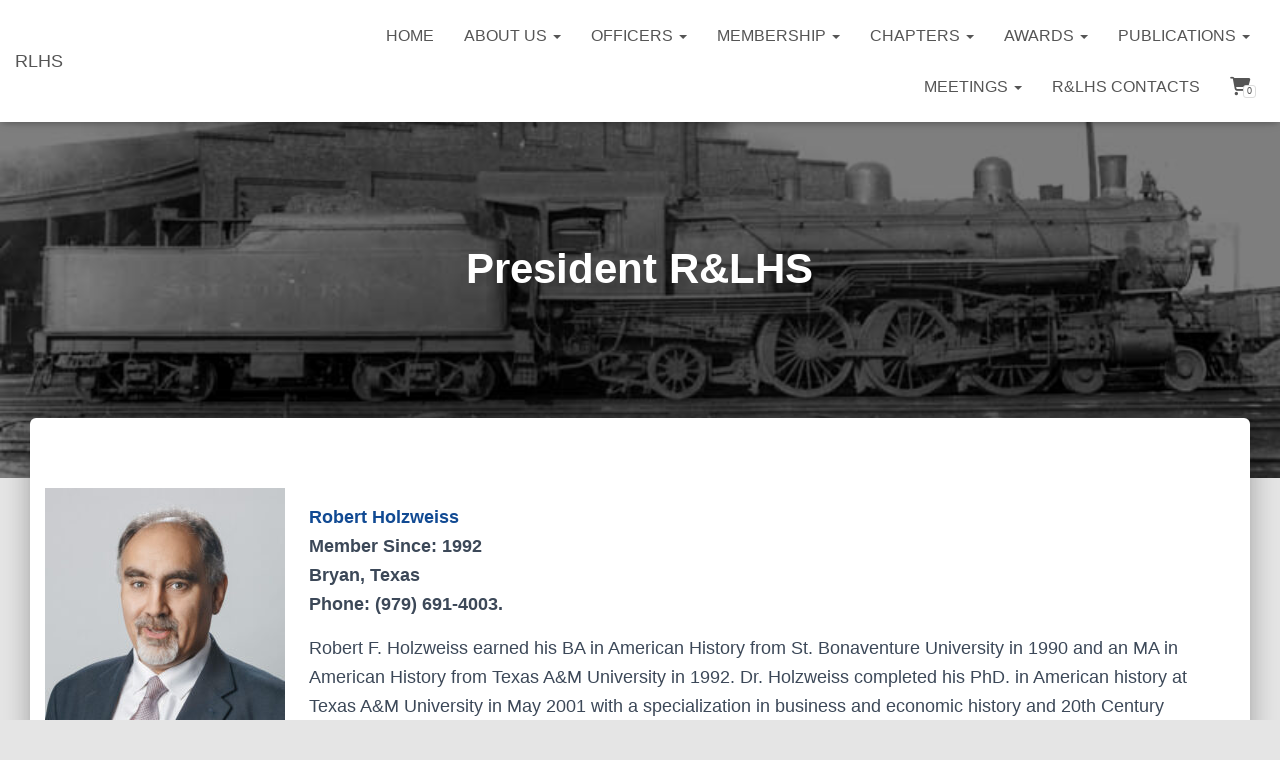

--- FILE ---
content_type: text/css
request_url: https://rlhs.org/WP/wp-content/themes/hestia-pro-child/style.css?ver=3.0.2.1593717280
body_size: 1055
content:
/*
CTC Separate Stylesheet
Updated: 2020-07-02 19:14:40
Theme Name: Hestia Pro Child
Theme URI: https://themeisle.com/themes/hestia-pro/
Template: hestia-pro
Author: ThemeIsle
Author URI: https://themeisle.com
Description: Hestia Pro is a modern WordPress theme for professionals. It fits creative business, small businesses (restaurants, wedding planners, sport/medical shops), startups, corporate businesses, online agencies and firms, portfolios, ecommerce (WooCommerce), and freelancers. It has a multipurpose one-page design, widgetized footer, blog/news page and a clean look, is compatible with: Flat Parallax Slider, Photo Gallery, Travel Map and Elementor Page Builder . The theme is responsive, WPML, Retina ready, SEO friendly, and uses Material Kit for design.
Tags: blog,custom-logo,portfolio,e-commerce,rtl-language-support,post-formats,grid-layout,one-column,two-columns,custom-background,custom-colors,custom-header,custom-menu,featured-image-header,featured-images,flexible-header,full-width-template,sticky-post,theme-options,threaded-comments,translation-ready,editor-style,footer-widgets,left-sidebar,right-sidebar,wide-blocks
Version: 3.0.2.1593717280
*/



--- FILE ---
content_type: text/css
request_url: https://rlhs.org/WP/wp-content/themes/hestia-pro-child/ctc-style.css?ver=3.0.2.1593717280
body_size: -60
content:
/*
CTC Separate Stylesheet
Updated: 2020-07-02 19:14:44
*/

